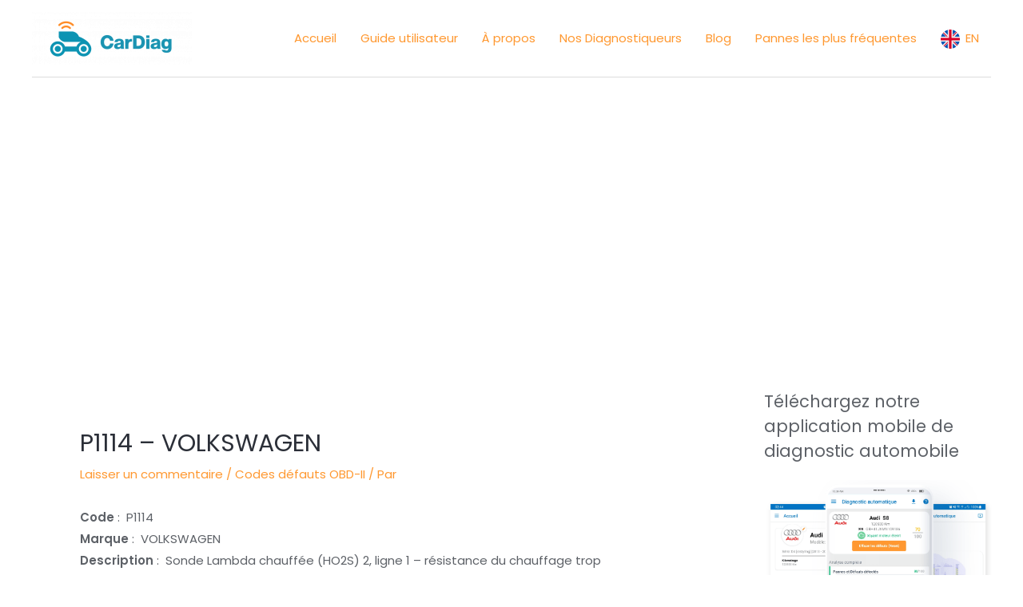

--- FILE ---
content_type: text/html; charset=UTF-8
request_url: https://www.cardiag.me/obd2-fr/p1114-volkswagen/
body_size: 19820
content:
<!DOCTYPE html>
<html dir="ltr" lang="fr-FR" prefix="og: https://ogp.me/ns#">
<head>
<meta charset="UTF-8">
<meta name="viewport" content="width=device-width, initial-scale=1">
	 <link rel="profile" href="https://gmpg.org/xfn/11"> 
	 <title>P1114 – VOLKSWAGEN - CarDiag : Votre Diagnostic Automobile Facile</title>
	<style>img:is([sizes="auto" i], [sizes^="auto," i]) { contain-intrinsic-size: 3000px 1500px }</style>
	
		<!-- All in One SEO 4.9.2 - aioseo.com -->
	<meta name="description" content="P1114 – VOLKSWAGEN - CarDiag : Votre Diagnostic Automobile Facile - Vérifiez l&#039;état d&#039;une voiture d&#039;occasion avant de l&#039;acheter. Roulez sereinement sans la peur de la panne - obd2" />
	<meta name="robots" content="max-image-preview:large" />
	<meta name="google-site-verification" content="_00y0Gp-wnsLszSEY2zt1a56GKN0_ltz0fcSJy-ikXg" />
	<link rel="canonical" href="https://www.cardiag.me/obd2-fr/p1114-volkswagen/" />
	<meta name="generator" content="All in One SEO (AIOSEO) 4.9.2" />
		<meta property="og:locale" content="fr_FR" />
		<meta property="og:site_name" content="CarDiag : Votre Diagnostic Automobile Facile - Vérifiez l&#039;état d&#039;une voiture d&#039;occasion avant de l&#039;acheter. Roulez sereinement sans la peur de la panne - obd2" />
		<meta property="og:type" content="article" />
		<meta property="og:title" content="P1114 – VOLKSWAGEN - CarDiag : Votre Diagnostic Automobile Facile" />
		<meta property="og:description" content="P1114 – VOLKSWAGEN - CarDiag : Votre Diagnostic Automobile Facile - Vérifiez l&#039;état d&#039;une voiture d&#039;occasion avant de l&#039;acheter. Roulez sereinement sans la peur de la panne - obd2" />
		<meta property="og:url" content="https://www.cardiag.me/obd2-fr/p1114-volkswagen/" />
		<meta property="og:image" content="https://www.cardiag.me/wp-content/uploads/2022/08/cropped-Logo-1.png" />
		<meta property="og:image:secure_url" content="https://www.cardiag.me/wp-content/uploads/2022/08/cropped-Logo-1.png" />
		<meta property="article:published_time" content="2018-10-08T02:30:46+00:00" />
		<meta property="article:modified_time" content="2018-10-08T02:30:46+00:00" />
		<meta property="article:publisher" content="https://www.facebook.com/CarDiagApp" />
		<meta name="twitter:card" content="summary_large_image" />
		<meta name="twitter:site" content="@app_CarDiag" />
		<meta name="twitter:title" content="P1114 – VOLKSWAGEN - CarDiag : Votre Diagnostic Automobile Facile" />
		<meta name="twitter:description" content="P1114 – VOLKSWAGEN - CarDiag : Votre Diagnostic Automobile Facile - Vérifiez l&#039;état d&#039;une voiture d&#039;occasion avant de l&#039;acheter. Roulez sereinement sans la peur de la panne - obd2" />
		<meta name="twitter:creator" content="@app_CarDiag" />
		<meta name="twitter:image" content="https://www.cardiag.me/wp-content/uploads/2022/08/cropped-Logo-1.png" />
		<script type="application/ld+json" class="aioseo-schema">
			{"@context":"https:\/\/schema.org","@graph":[{"@type":"BlogPosting","@id":"https:\/\/www.cardiag.me\/obd2-fr\/p1114-volkswagen\/#blogposting","name":"P1114 \u2013 VOLKSWAGEN - CarDiag : Votre Diagnostic Automobile Facile","headline":"P1114 &#8211;  VOLKSWAGEN","author":{"@id":"https:\/\/www.cardiag.me\/author\/#author"},"publisher":{"@id":"https:\/\/www.cardiag.me\/#organization"},"image":{"@type":"ImageObject","url":"https:\/\/www.cardiag.me\/wp-content\/uploads\/2018\/10\/chek.jpg","width":261,"height":162},"datePublished":"2018-10-08T04:30:46+02:00","dateModified":"2018-10-08T04:30:46+02:00","inLanguage":"fr-FR","mainEntityOfPage":{"@id":"https:\/\/www.cardiag.me\/obd2-fr\/p1114-volkswagen\/#webpage"},"isPartOf":{"@id":"https:\/\/www.cardiag.me\/obd2-fr\/p1114-volkswagen\/#webpage"},"articleSection":"Codes d\u00e9fauts OBD-II, Fran\u00e7ais"},{"@type":"BreadcrumbList","@id":"https:\/\/www.cardiag.me\/obd2-fr\/p1114-volkswagen\/#breadcrumblist","itemListElement":[{"@type":"ListItem","@id":"https:\/\/www.cardiag.me#listItem","position":1,"name":"Home","item":"https:\/\/www.cardiag.me","nextItem":{"@type":"ListItem","@id":"https:\/\/www.cardiag.me\/category\/obd2-fr\/#listItem","name":"Codes d\u00e9fauts OBD-II"}},{"@type":"ListItem","@id":"https:\/\/www.cardiag.me\/category\/obd2-fr\/#listItem","position":2,"name":"Codes d\u00e9fauts OBD-II","item":"https:\/\/www.cardiag.me\/category\/obd2-fr\/","nextItem":{"@type":"ListItem","@id":"https:\/\/www.cardiag.me\/obd2-fr\/p1114-volkswagen\/#listItem","name":"P1114 &#8211;  VOLKSWAGEN"},"previousItem":{"@type":"ListItem","@id":"https:\/\/www.cardiag.me#listItem","name":"Home"}},{"@type":"ListItem","@id":"https:\/\/www.cardiag.me\/obd2-fr\/p1114-volkswagen\/#listItem","position":3,"name":"P1114 &#8211;  VOLKSWAGEN","previousItem":{"@type":"ListItem","@id":"https:\/\/www.cardiag.me\/category\/obd2-fr\/#listItem","name":"Codes d\u00e9fauts OBD-II"}}]},{"@type":"Organization","@id":"https:\/\/www.cardiag.me\/#organization","name":"CarDiag : Votre Diagnostic Automobile Facile","description":"V\u00e9rifiez l'\u00e9tat d'une voiture d'occasion avant de l'acheter. Roulez sereinement sans la peur de la panne - obd2","url":"https:\/\/www.cardiag.me\/","logo":{"@type":"ImageObject","url":"https:\/\/www.cardiag.me\/wp-content\/uploads\/2022\/01\/Logo_cardiag.png","@id":"https:\/\/www.cardiag.me\/obd2-fr\/p1114-volkswagen\/#organizationLogo","width":300,"height":258,"caption":"Logo CarDiag"},"image":{"@id":"https:\/\/www.cardiag.me\/obd2-fr\/p1114-volkswagen\/#organizationLogo"},"sameAs":["https:\/\/www.facebook.com\/CarDiagApp","https:\/\/twitter.com\/app_CarDiag","https:\/\/www.instagram.com\/cardiagapp","https:\/\/www.youtube.com\/channel\/UCnV1NxFzq4wl-Dj7ySNrsdg\/featured","https:\/\/fr.linkedin.com\/company\/cardiag"]},{"@type":"Person","@id":"https:\/\/www.cardiag.me\/author\/#author","url":"https:\/\/www.cardiag.me\/author\/"},{"@type":"WebPage","@id":"https:\/\/www.cardiag.me\/obd2-fr\/p1114-volkswagen\/#webpage","url":"https:\/\/www.cardiag.me\/obd2-fr\/p1114-volkswagen\/","name":"P1114 \u2013 VOLKSWAGEN - CarDiag : Votre Diagnostic Automobile Facile","description":"P1114 \u2013 VOLKSWAGEN - CarDiag : Votre Diagnostic Automobile Facile - V\u00e9rifiez l'\u00e9tat d'une voiture d'occasion avant de l'acheter. Roulez sereinement sans la peur de la panne - obd2","inLanguage":"fr-FR","isPartOf":{"@id":"https:\/\/www.cardiag.me\/#website"},"breadcrumb":{"@id":"https:\/\/www.cardiag.me\/obd2-fr\/p1114-volkswagen\/#breadcrumblist"},"author":{"@id":"https:\/\/www.cardiag.me\/author\/#author"},"creator":{"@id":"https:\/\/www.cardiag.me\/author\/#author"},"image":{"@type":"ImageObject","url":"https:\/\/www.cardiag.me\/wp-content\/uploads\/2018\/10\/chek.jpg","@id":"https:\/\/www.cardiag.me\/obd2-fr\/p1114-volkswagen\/#mainImage","width":261,"height":162},"primaryImageOfPage":{"@id":"https:\/\/www.cardiag.me\/obd2-fr\/p1114-volkswagen\/#mainImage"},"datePublished":"2018-10-08T04:30:46+02:00","dateModified":"2018-10-08T04:30:46+02:00"},{"@type":"WebSite","@id":"https:\/\/www.cardiag.me\/#website","url":"https:\/\/www.cardiag.me\/","name":"CarDiag : Votre Diagnostic Automobile Facile OBD2","description":"V\u00e9rifiez l'\u00e9tat d'une voiture d'occasion avant de l'acheter. Roulez sereinement sans la peur de la panne - obd2","inLanguage":"fr-FR","publisher":{"@id":"https:\/\/www.cardiag.me\/#organization"}}]}
		</script>
		<!-- All in One SEO -->

<link rel='dns-prefetch' href='//www.cardiag.me' />
<link rel='dns-prefetch' href='//static.addtoany.com' />
<link rel='dns-prefetch' href='//www.googletagmanager.com' />
<link rel='dns-prefetch' href='//fonts.googleapis.com' />
<link rel='dns-prefetch' href='//pagead2.googlesyndication.com' />
<link rel="alternate" type="application/rss+xml" title="CarDiag : Votre Diagnostic Automobile Facile &raquo; Flux" href="https://www.cardiag.me/feed/" />
<link rel="alternate" type="application/rss+xml" title="CarDiag : Votre Diagnostic Automobile Facile &raquo; Flux des commentaires" href="https://www.cardiag.me/comments/feed/" />
<link rel="alternate" type="application/rss+xml" title="CarDiag : Votre Diagnostic Automobile Facile &raquo; P1114 &#8211;  VOLKSWAGEN Flux des commentaires" href="https://www.cardiag.me/obd2-fr/p1114-volkswagen/feed/" />
		<!-- This site uses the Google Analytics by MonsterInsights plugin v9.11.0 - Using Analytics tracking - https://www.monsterinsights.com/ -->
							<script src="//www.googletagmanager.com/gtag/js?id=G-CBNCGSZT3F"  data-cfasync="false" data-wpfc-render="false" async></script>
			<script data-cfasync="false" data-wpfc-render="false">
				var mi_version = '9.11.0';
				var mi_track_user = true;
				var mi_no_track_reason = '';
								var MonsterInsightsDefaultLocations = {"page_location":"https:\/\/www.cardiag.me\/obd2-fr\/p1114-volkswagen\/"};
								if ( typeof MonsterInsightsPrivacyGuardFilter === 'function' ) {
					var MonsterInsightsLocations = (typeof MonsterInsightsExcludeQuery === 'object') ? MonsterInsightsPrivacyGuardFilter( MonsterInsightsExcludeQuery ) : MonsterInsightsPrivacyGuardFilter( MonsterInsightsDefaultLocations );
				} else {
					var MonsterInsightsLocations = (typeof MonsterInsightsExcludeQuery === 'object') ? MonsterInsightsExcludeQuery : MonsterInsightsDefaultLocations;
				}

								var disableStrs = [
										'ga-disable-G-CBNCGSZT3F',
									];

				/* Function to detect opted out users */
				function __gtagTrackerIsOptedOut() {
					for (var index = 0; index < disableStrs.length; index++) {
						if (document.cookie.indexOf(disableStrs[index] + '=true') > -1) {
							return true;
						}
					}

					return false;
				}

				/* Disable tracking if the opt-out cookie exists. */
				if (__gtagTrackerIsOptedOut()) {
					for (var index = 0; index < disableStrs.length; index++) {
						window[disableStrs[index]] = true;
					}
				}

				/* Opt-out function */
				function __gtagTrackerOptout() {
					for (var index = 0; index < disableStrs.length; index++) {
						document.cookie = disableStrs[index] + '=true; expires=Thu, 31 Dec 2099 23:59:59 UTC; path=/';
						window[disableStrs[index]] = true;
					}
				}

				if ('undefined' === typeof gaOptout) {
					function gaOptout() {
						__gtagTrackerOptout();
					}
				}
								window.dataLayer = window.dataLayer || [];

				window.MonsterInsightsDualTracker = {
					helpers: {},
					trackers: {},
				};
				if (mi_track_user) {
					function __gtagDataLayer() {
						dataLayer.push(arguments);
					}

					function __gtagTracker(type, name, parameters) {
						if (!parameters) {
							parameters = {};
						}

						if (parameters.send_to) {
							__gtagDataLayer.apply(null, arguments);
							return;
						}

						if (type === 'event') {
														parameters.send_to = monsterinsights_frontend.v4_id;
							var hookName = name;
							if (typeof parameters['event_category'] !== 'undefined') {
								hookName = parameters['event_category'] + ':' + name;
							}

							if (typeof MonsterInsightsDualTracker.trackers[hookName] !== 'undefined') {
								MonsterInsightsDualTracker.trackers[hookName](parameters);
							} else {
								__gtagDataLayer('event', name, parameters);
							}
							
						} else {
							__gtagDataLayer.apply(null, arguments);
						}
					}

					__gtagTracker('js', new Date());
					__gtagTracker('set', {
						'developer_id.dZGIzZG': true,
											});
					if ( MonsterInsightsLocations.page_location ) {
						__gtagTracker('set', MonsterInsightsLocations);
					}
										__gtagTracker('config', 'G-CBNCGSZT3F', {"forceSSL":"true"} );
										window.gtag = __gtagTracker;										(function () {
						/* https://developers.google.com/analytics/devguides/collection/analyticsjs/ */
						/* ga and __gaTracker compatibility shim. */
						var noopfn = function () {
							return null;
						};
						var newtracker = function () {
							return new Tracker();
						};
						var Tracker = function () {
							return null;
						};
						var p = Tracker.prototype;
						p.get = noopfn;
						p.set = noopfn;
						p.send = function () {
							var args = Array.prototype.slice.call(arguments);
							args.unshift('send');
							__gaTracker.apply(null, args);
						};
						var __gaTracker = function () {
							var len = arguments.length;
							if (len === 0) {
								return;
							}
							var f = arguments[len - 1];
							if (typeof f !== 'object' || f === null || typeof f.hitCallback !== 'function') {
								if ('send' === arguments[0]) {
									var hitConverted, hitObject = false, action;
									if ('event' === arguments[1]) {
										if ('undefined' !== typeof arguments[3]) {
											hitObject = {
												'eventAction': arguments[3],
												'eventCategory': arguments[2],
												'eventLabel': arguments[4],
												'value': arguments[5] ? arguments[5] : 1,
											}
										}
									}
									if ('pageview' === arguments[1]) {
										if ('undefined' !== typeof arguments[2]) {
											hitObject = {
												'eventAction': 'page_view',
												'page_path': arguments[2],
											}
										}
									}
									if (typeof arguments[2] === 'object') {
										hitObject = arguments[2];
									}
									if (typeof arguments[5] === 'object') {
										Object.assign(hitObject, arguments[5]);
									}
									if ('undefined' !== typeof arguments[1].hitType) {
										hitObject = arguments[1];
										if ('pageview' === hitObject.hitType) {
											hitObject.eventAction = 'page_view';
										}
									}
									if (hitObject) {
										action = 'timing' === arguments[1].hitType ? 'timing_complete' : hitObject.eventAction;
										hitConverted = mapArgs(hitObject);
										__gtagTracker('event', action, hitConverted);
									}
								}
								return;
							}

							function mapArgs(args) {
								var arg, hit = {};
								var gaMap = {
									'eventCategory': 'event_category',
									'eventAction': 'event_action',
									'eventLabel': 'event_label',
									'eventValue': 'event_value',
									'nonInteraction': 'non_interaction',
									'timingCategory': 'event_category',
									'timingVar': 'name',
									'timingValue': 'value',
									'timingLabel': 'event_label',
									'page': 'page_path',
									'location': 'page_location',
									'title': 'page_title',
									'referrer' : 'page_referrer',
								};
								for (arg in args) {
																		if (!(!args.hasOwnProperty(arg) || !gaMap.hasOwnProperty(arg))) {
										hit[gaMap[arg]] = args[arg];
									} else {
										hit[arg] = args[arg];
									}
								}
								return hit;
							}

							try {
								f.hitCallback();
							} catch (ex) {
							}
						};
						__gaTracker.create = newtracker;
						__gaTracker.getByName = newtracker;
						__gaTracker.getAll = function () {
							return [];
						};
						__gaTracker.remove = noopfn;
						__gaTracker.loaded = true;
						window['__gaTracker'] = __gaTracker;
					})();
									} else {
										console.log("");
					(function () {
						function __gtagTracker() {
							return null;
						}

						window['__gtagTracker'] = __gtagTracker;
						window['gtag'] = __gtagTracker;
					})();
									}
			</script>
							<!-- / Google Analytics by MonsterInsights -->
		<script>
window._wpemojiSettings = {"baseUrl":"https:\/\/s.w.org\/images\/core\/emoji\/15.0.3\/72x72\/","ext":".png","svgUrl":"https:\/\/s.w.org\/images\/core\/emoji\/15.0.3\/svg\/","svgExt":".svg","source":{"concatemoji":"https:\/\/www.cardiag.me\/wp-includes\/js\/wp-emoji-release.min.js?ver=6.7.4"}};
/*! This file is auto-generated */
!function(i,n){var o,s,e;function c(e){try{var t={supportTests:e,timestamp:(new Date).valueOf()};sessionStorage.setItem(o,JSON.stringify(t))}catch(e){}}function p(e,t,n){e.clearRect(0,0,e.canvas.width,e.canvas.height),e.fillText(t,0,0);var t=new Uint32Array(e.getImageData(0,0,e.canvas.width,e.canvas.height).data),r=(e.clearRect(0,0,e.canvas.width,e.canvas.height),e.fillText(n,0,0),new Uint32Array(e.getImageData(0,0,e.canvas.width,e.canvas.height).data));return t.every(function(e,t){return e===r[t]})}function u(e,t,n){switch(t){case"flag":return n(e,"\ud83c\udff3\ufe0f\u200d\u26a7\ufe0f","\ud83c\udff3\ufe0f\u200b\u26a7\ufe0f")?!1:!n(e,"\ud83c\uddfa\ud83c\uddf3","\ud83c\uddfa\u200b\ud83c\uddf3")&&!n(e,"\ud83c\udff4\udb40\udc67\udb40\udc62\udb40\udc65\udb40\udc6e\udb40\udc67\udb40\udc7f","\ud83c\udff4\u200b\udb40\udc67\u200b\udb40\udc62\u200b\udb40\udc65\u200b\udb40\udc6e\u200b\udb40\udc67\u200b\udb40\udc7f");case"emoji":return!n(e,"\ud83d\udc26\u200d\u2b1b","\ud83d\udc26\u200b\u2b1b")}return!1}function f(e,t,n){var r="undefined"!=typeof WorkerGlobalScope&&self instanceof WorkerGlobalScope?new OffscreenCanvas(300,150):i.createElement("canvas"),a=r.getContext("2d",{willReadFrequently:!0}),o=(a.textBaseline="top",a.font="600 32px Arial",{});return e.forEach(function(e){o[e]=t(a,e,n)}),o}function t(e){var t=i.createElement("script");t.src=e,t.defer=!0,i.head.appendChild(t)}"undefined"!=typeof Promise&&(o="wpEmojiSettingsSupports",s=["flag","emoji"],n.supports={everything:!0,everythingExceptFlag:!0},e=new Promise(function(e){i.addEventListener("DOMContentLoaded",e,{once:!0})}),new Promise(function(t){var n=function(){try{var e=JSON.parse(sessionStorage.getItem(o));if("object"==typeof e&&"number"==typeof e.timestamp&&(new Date).valueOf()<e.timestamp+604800&&"object"==typeof e.supportTests)return e.supportTests}catch(e){}return null}();if(!n){if("undefined"!=typeof Worker&&"undefined"!=typeof OffscreenCanvas&&"undefined"!=typeof URL&&URL.createObjectURL&&"undefined"!=typeof Blob)try{var e="postMessage("+f.toString()+"("+[JSON.stringify(s),u.toString(),p.toString()].join(",")+"));",r=new Blob([e],{type:"text/javascript"}),a=new Worker(URL.createObjectURL(r),{name:"wpTestEmojiSupports"});return void(a.onmessage=function(e){c(n=e.data),a.terminate(),t(n)})}catch(e){}c(n=f(s,u,p))}t(n)}).then(function(e){for(var t in e)n.supports[t]=e[t],n.supports.everything=n.supports.everything&&n.supports[t],"flag"!==t&&(n.supports.everythingExceptFlag=n.supports.everythingExceptFlag&&n.supports[t]);n.supports.everythingExceptFlag=n.supports.everythingExceptFlag&&!n.supports.flag,n.DOMReady=!1,n.readyCallback=function(){n.DOMReady=!0}}).then(function(){return e}).then(function(){var e;n.supports.everything||(n.readyCallback(),(e=n.source||{}).concatemoji?t(e.concatemoji):e.wpemoji&&e.twemoji&&(t(e.twemoji),t(e.wpemoji)))}))}((window,document),window._wpemojiSettings);
</script>
<link rel='stylesheet' id='astra-theme-css-css' href='https://www.cardiag.me/wp-content/themes/astra/assets/css/minified/frontend.min.css?ver=4.8.3' media='all' />
<link rel='stylesheet' id='astra-google-fonts-css' href='https://fonts.googleapis.com/css?family=Poppins%3A400%2C600%2C500&#038;display=fallback&#038;ver=4.8.3' media='all' />
<link rel='stylesheet' id='astra-theme-dynamic-css' href='https://www.cardiag.me/wp-content/uploads/astra/astra-theme-dynamic-css-post-15048.css?ver=1765820991' media='all' />
<link rel='stylesheet' id='dashicons-css' href='https://www.cardiag.me/wp-includes/css/dashicons.min.css?ver=6.7.4' media='all' />
<link rel='stylesheet' id='menu-icon-font-awesome-css' href='https://www.cardiag.me/wp-content/plugins/menu-icons/css/fontawesome/css/all.min.css?ver=5.15.4' media='all' />
<link rel='stylesheet' id='menu-icons-extra-css' href='https://www.cardiag.me/wp-content/plugins/menu-icons/css/extra.min.css?ver=0.13.20' media='all' />
<style id='wp-emoji-styles-inline-css'>

	img.wp-smiley, img.emoji {
		display: inline !important;
		border: none !important;
		box-shadow: none !important;
		height: 1em !important;
		width: 1em !important;
		margin: 0 0.07em !important;
		vertical-align: -0.1em !important;
		background: none !important;
		padding: 0 !important;
	}
</style>
<link rel='stylesheet' id='wp-block-library-css' href='https://www.cardiag.me/wp-includes/css/dist/block-library/style.min.css?ver=6.7.4' media='all' />
<link rel='stylesheet' id='aioseo/css/src/vue/standalone/blocks/table-of-contents/global.scss-css' href='https://www.cardiag.me/wp-content/plugins/all-in-one-seo-pack/dist/Lite/assets/css/table-of-contents/global.e90f6d47.css?ver=4.9.2' media='all' />
<style id='global-styles-inline-css'>
:root{--wp--preset--aspect-ratio--square: 1;--wp--preset--aspect-ratio--4-3: 4/3;--wp--preset--aspect-ratio--3-4: 3/4;--wp--preset--aspect-ratio--3-2: 3/2;--wp--preset--aspect-ratio--2-3: 2/3;--wp--preset--aspect-ratio--16-9: 16/9;--wp--preset--aspect-ratio--9-16: 9/16;--wp--preset--color--black: #000000;--wp--preset--color--cyan-bluish-gray: #abb8c3;--wp--preset--color--white: #ffffff;--wp--preset--color--pale-pink: #f78da7;--wp--preset--color--vivid-red: #cf2e2e;--wp--preset--color--luminous-vivid-orange: #ff6900;--wp--preset--color--luminous-vivid-amber: #fcb900;--wp--preset--color--light-green-cyan: #7bdcb5;--wp--preset--color--vivid-green-cyan: #00d084;--wp--preset--color--pale-cyan-blue: #8ed1fc;--wp--preset--color--vivid-cyan-blue: #0693e3;--wp--preset--color--vivid-purple: #9b51e0;--wp--preset--color--ast-global-color-0: var(--ast-global-color-0);--wp--preset--color--ast-global-color-1: var(--ast-global-color-1);--wp--preset--color--ast-global-color-2: var(--ast-global-color-2);--wp--preset--color--ast-global-color-3: var(--ast-global-color-3);--wp--preset--color--ast-global-color-4: var(--ast-global-color-4);--wp--preset--color--ast-global-color-5: var(--ast-global-color-5);--wp--preset--color--ast-global-color-6: var(--ast-global-color-6);--wp--preset--color--ast-global-color-7: var(--ast-global-color-7);--wp--preset--color--ast-global-color-8: var(--ast-global-color-8);--wp--preset--gradient--vivid-cyan-blue-to-vivid-purple: linear-gradient(135deg,rgba(6,147,227,1) 0%,rgb(155,81,224) 100%);--wp--preset--gradient--light-green-cyan-to-vivid-green-cyan: linear-gradient(135deg,rgb(122,220,180) 0%,rgb(0,208,130) 100%);--wp--preset--gradient--luminous-vivid-amber-to-luminous-vivid-orange: linear-gradient(135deg,rgba(252,185,0,1) 0%,rgba(255,105,0,1) 100%);--wp--preset--gradient--luminous-vivid-orange-to-vivid-red: linear-gradient(135deg,rgba(255,105,0,1) 0%,rgb(207,46,46) 100%);--wp--preset--gradient--very-light-gray-to-cyan-bluish-gray: linear-gradient(135deg,rgb(238,238,238) 0%,rgb(169,184,195) 100%);--wp--preset--gradient--cool-to-warm-spectrum: linear-gradient(135deg,rgb(74,234,220) 0%,rgb(151,120,209) 20%,rgb(207,42,186) 40%,rgb(238,44,130) 60%,rgb(251,105,98) 80%,rgb(254,248,76) 100%);--wp--preset--gradient--blush-light-purple: linear-gradient(135deg,rgb(255,206,236) 0%,rgb(152,150,240) 100%);--wp--preset--gradient--blush-bordeaux: linear-gradient(135deg,rgb(254,205,165) 0%,rgb(254,45,45) 50%,rgb(107,0,62) 100%);--wp--preset--gradient--luminous-dusk: linear-gradient(135deg,rgb(255,203,112) 0%,rgb(199,81,192) 50%,rgb(65,88,208) 100%);--wp--preset--gradient--pale-ocean: linear-gradient(135deg,rgb(255,245,203) 0%,rgb(182,227,212) 50%,rgb(51,167,181) 100%);--wp--preset--gradient--electric-grass: linear-gradient(135deg,rgb(202,248,128) 0%,rgb(113,206,126) 100%);--wp--preset--gradient--midnight: linear-gradient(135deg,rgb(2,3,129) 0%,rgb(40,116,252) 100%);--wp--preset--font-size--small: 13px;--wp--preset--font-size--medium: 20px;--wp--preset--font-size--large: 36px;--wp--preset--font-size--x-large: 42px;--wp--preset--spacing--20: 0.44rem;--wp--preset--spacing--30: 0.67rem;--wp--preset--spacing--40: 1rem;--wp--preset--spacing--50: 1.5rem;--wp--preset--spacing--60: 2.25rem;--wp--preset--spacing--70: 3.38rem;--wp--preset--spacing--80: 5.06rem;--wp--preset--shadow--natural: 6px 6px 9px rgba(0, 0, 0, 0.2);--wp--preset--shadow--deep: 12px 12px 50px rgba(0, 0, 0, 0.4);--wp--preset--shadow--sharp: 6px 6px 0px rgba(0, 0, 0, 0.2);--wp--preset--shadow--outlined: 6px 6px 0px -3px rgba(255, 255, 255, 1), 6px 6px rgba(0, 0, 0, 1);--wp--preset--shadow--crisp: 6px 6px 0px rgba(0, 0, 0, 1);}:root { --wp--style--global--content-size: var(--wp--custom--ast-content-width-size);--wp--style--global--wide-size: var(--wp--custom--ast-wide-width-size); }:where(body) { margin: 0; }.wp-site-blocks > .alignleft { float: left; margin-right: 2em; }.wp-site-blocks > .alignright { float: right; margin-left: 2em; }.wp-site-blocks > .aligncenter { justify-content: center; margin-left: auto; margin-right: auto; }:where(.wp-site-blocks) > * { margin-block-start: 24px; margin-block-end: 0; }:where(.wp-site-blocks) > :first-child { margin-block-start: 0; }:where(.wp-site-blocks) > :last-child { margin-block-end: 0; }:root { --wp--style--block-gap: 24px; }:root :where(.is-layout-flow) > :first-child{margin-block-start: 0;}:root :where(.is-layout-flow) > :last-child{margin-block-end: 0;}:root :where(.is-layout-flow) > *{margin-block-start: 24px;margin-block-end: 0;}:root :where(.is-layout-constrained) > :first-child{margin-block-start: 0;}:root :where(.is-layout-constrained) > :last-child{margin-block-end: 0;}:root :where(.is-layout-constrained) > *{margin-block-start: 24px;margin-block-end: 0;}:root :where(.is-layout-flex){gap: 24px;}:root :where(.is-layout-grid){gap: 24px;}.is-layout-flow > .alignleft{float: left;margin-inline-start: 0;margin-inline-end: 2em;}.is-layout-flow > .alignright{float: right;margin-inline-start: 2em;margin-inline-end: 0;}.is-layout-flow > .aligncenter{margin-left: auto !important;margin-right: auto !important;}.is-layout-constrained > .alignleft{float: left;margin-inline-start: 0;margin-inline-end: 2em;}.is-layout-constrained > .alignright{float: right;margin-inline-start: 2em;margin-inline-end: 0;}.is-layout-constrained > .aligncenter{margin-left: auto !important;margin-right: auto !important;}.is-layout-constrained > :where(:not(.alignleft):not(.alignright):not(.alignfull)){max-width: var(--wp--style--global--content-size);margin-left: auto !important;margin-right: auto !important;}.is-layout-constrained > .alignwide{max-width: var(--wp--style--global--wide-size);}body .is-layout-flex{display: flex;}.is-layout-flex{flex-wrap: wrap;align-items: center;}.is-layout-flex > :is(*, div){margin: 0;}body .is-layout-grid{display: grid;}.is-layout-grid > :is(*, div){margin: 0;}body{padding-top: 0px;padding-right: 0px;padding-bottom: 0px;padding-left: 0px;}a:where(:not(.wp-element-button)){text-decoration: none;}:root :where(.wp-element-button, .wp-block-button__link){background-color: #32373c;border-width: 0;color: #fff;font-family: inherit;font-size: inherit;line-height: inherit;padding: calc(0.667em + 2px) calc(1.333em + 2px);text-decoration: none;}.has-black-color{color: var(--wp--preset--color--black) !important;}.has-cyan-bluish-gray-color{color: var(--wp--preset--color--cyan-bluish-gray) !important;}.has-white-color{color: var(--wp--preset--color--white) !important;}.has-pale-pink-color{color: var(--wp--preset--color--pale-pink) !important;}.has-vivid-red-color{color: var(--wp--preset--color--vivid-red) !important;}.has-luminous-vivid-orange-color{color: var(--wp--preset--color--luminous-vivid-orange) !important;}.has-luminous-vivid-amber-color{color: var(--wp--preset--color--luminous-vivid-amber) !important;}.has-light-green-cyan-color{color: var(--wp--preset--color--light-green-cyan) !important;}.has-vivid-green-cyan-color{color: var(--wp--preset--color--vivid-green-cyan) !important;}.has-pale-cyan-blue-color{color: var(--wp--preset--color--pale-cyan-blue) !important;}.has-vivid-cyan-blue-color{color: var(--wp--preset--color--vivid-cyan-blue) !important;}.has-vivid-purple-color{color: var(--wp--preset--color--vivid-purple) !important;}.has-ast-global-color-0-color{color: var(--wp--preset--color--ast-global-color-0) !important;}.has-ast-global-color-1-color{color: var(--wp--preset--color--ast-global-color-1) !important;}.has-ast-global-color-2-color{color: var(--wp--preset--color--ast-global-color-2) !important;}.has-ast-global-color-3-color{color: var(--wp--preset--color--ast-global-color-3) !important;}.has-ast-global-color-4-color{color: var(--wp--preset--color--ast-global-color-4) !important;}.has-ast-global-color-5-color{color: var(--wp--preset--color--ast-global-color-5) !important;}.has-ast-global-color-6-color{color: var(--wp--preset--color--ast-global-color-6) !important;}.has-ast-global-color-7-color{color: var(--wp--preset--color--ast-global-color-7) !important;}.has-ast-global-color-8-color{color: var(--wp--preset--color--ast-global-color-8) !important;}.has-black-background-color{background-color: var(--wp--preset--color--black) !important;}.has-cyan-bluish-gray-background-color{background-color: var(--wp--preset--color--cyan-bluish-gray) !important;}.has-white-background-color{background-color: var(--wp--preset--color--white) !important;}.has-pale-pink-background-color{background-color: var(--wp--preset--color--pale-pink) !important;}.has-vivid-red-background-color{background-color: var(--wp--preset--color--vivid-red) !important;}.has-luminous-vivid-orange-background-color{background-color: var(--wp--preset--color--luminous-vivid-orange) !important;}.has-luminous-vivid-amber-background-color{background-color: var(--wp--preset--color--luminous-vivid-amber) !important;}.has-light-green-cyan-background-color{background-color: var(--wp--preset--color--light-green-cyan) !important;}.has-vivid-green-cyan-background-color{background-color: var(--wp--preset--color--vivid-green-cyan) !important;}.has-pale-cyan-blue-background-color{background-color: var(--wp--preset--color--pale-cyan-blue) !important;}.has-vivid-cyan-blue-background-color{background-color: var(--wp--preset--color--vivid-cyan-blue) !important;}.has-vivid-purple-background-color{background-color: var(--wp--preset--color--vivid-purple) !important;}.has-ast-global-color-0-background-color{background-color: var(--wp--preset--color--ast-global-color-0) !important;}.has-ast-global-color-1-background-color{background-color: var(--wp--preset--color--ast-global-color-1) !important;}.has-ast-global-color-2-background-color{background-color: var(--wp--preset--color--ast-global-color-2) !important;}.has-ast-global-color-3-background-color{background-color: var(--wp--preset--color--ast-global-color-3) !important;}.has-ast-global-color-4-background-color{background-color: var(--wp--preset--color--ast-global-color-4) !important;}.has-ast-global-color-5-background-color{background-color: var(--wp--preset--color--ast-global-color-5) !important;}.has-ast-global-color-6-background-color{background-color: var(--wp--preset--color--ast-global-color-6) !important;}.has-ast-global-color-7-background-color{background-color: var(--wp--preset--color--ast-global-color-7) !important;}.has-ast-global-color-8-background-color{background-color: var(--wp--preset--color--ast-global-color-8) !important;}.has-black-border-color{border-color: var(--wp--preset--color--black) !important;}.has-cyan-bluish-gray-border-color{border-color: var(--wp--preset--color--cyan-bluish-gray) !important;}.has-white-border-color{border-color: var(--wp--preset--color--white) !important;}.has-pale-pink-border-color{border-color: var(--wp--preset--color--pale-pink) !important;}.has-vivid-red-border-color{border-color: var(--wp--preset--color--vivid-red) !important;}.has-luminous-vivid-orange-border-color{border-color: var(--wp--preset--color--luminous-vivid-orange) !important;}.has-luminous-vivid-amber-border-color{border-color: var(--wp--preset--color--luminous-vivid-amber) !important;}.has-light-green-cyan-border-color{border-color: var(--wp--preset--color--light-green-cyan) !important;}.has-vivid-green-cyan-border-color{border-color: var(--wp--preset--color--vivid-green-cyan) !important;}.has-pale-cyan-blue-border-color{border-color: var(--wp--preset--color--pale-cyan-blue) !important;}.has-vivid-cyan-blue-border-color{border-color: var(--wp--preset--color--vivid-cyan-blue) !important;}.has-vivid-purple-border-color{border-color: var(--wp--preset--color--vivid-purple) !important;}.has-ast-global-color-0-border-color{border-color: var(--wp--preset--color--ast-global-color-0) !important;}.has-ast-global-color-1-border-color{border-color: var(--wp--preset--color--ast-global-color-1) !important;}.has-ast-global-color-2-border-color{border-color: var(--wp--preset--color--ast-global-color-2) !important;}.has-ast-global-color-3-border-color{border-color: var(--wp--preset--color--ast-global-color-3) !important;}.has-ast-global-color-4-border-color{border-color: var(--wp--preset--color--ast-global-color-4) !important;}.has-ast-global-color-5-border-color{border-color: var(--wp--preset--color--ast-global-color-5) !important;}.has-ast-global-color-6-border-color{border-color: var(--wp--preset--color--ast-global-color-6) !important;}.has-ast-global-color-7-border-color{border-color: var(--wp--preset--color--ast-global-color-7) !important;}.has-ast-global-color-8-border-color{border-color: var(--wp--preset--color--ast-global-color-8) !important;}.has-vivid-cyan-blue-to-vivid-purple-gradient-background{background: var(--wp--preset--gradient--vivid-cyan-blue-to-vivid-purple) !important;}.has-light-green-cyan-to-vivid-green-cyan-gradient-background{background: var(--wp--preset--gradient--light-green-cyan-to-vivid-green-cyan) !important;}.has-luminous-vivid-amber-to-luminous-vivid-orange-gradient-background{background: var(--wp--preset--gradient--luminous-vivid-amber-to-luminous-vivid-orange) !important;}.has-luminous-vivid-orange-to-vivid-red-gradient-background{background: var(--wp--preset--gradient--luminous-vivid-orange-to-vivid-red) !important;}.has-very-light-gray-to-cyan-bluish-gray-gradient-background{background: var(--wp--preset--gradient--very-light-gray-to-cyan-bluish-gray) !important;}.has-cool-to-warm-spectrum-gradient-background{background: var(--wp--preset--gradient--cool-to-warm-spectrum) !important;}.has-blush-light-purple-gradient-background{background: var(--wp--preset--gradient--blush-light-purple) !important;}.has-blush-bordeaux-gradient-background{background: var(--wp--preset--gradient--blush-bordeaux) !important;}.has-luminous-dusk-gradient-background{background: var(--wp--preset--gradient--luminous-dusk) !important;}.has-pale-ocean-gradient-background{background: var(--wp--preset--gradient--pale-ocean) !important;}.has-electric-grass-gradient-background{background: var(--wp--preset--gradient--electric-grass) !important;}.has-midnight-gradient-background{background: var(--wp--preset--gradient--midnight) !important;}.has-small-font-size{font-size: var(--wp--preset--font-size--small) !important;}.has-medium-font-size{font-size: var(--wp--preset--font-size--medium) !important;}.has-large-font-size{font-size: var(--wp--preset--font-size--large) !important;}.has-x-large-font-size{font-size: var(--wp--preset--font-size--x-large) !important;}
:root :where(.wp-block-pullquote){font-size: 1.5em;line-height: 1.6;}
</style>
<link rel='stylesheet' id='wpsl-styles-css' href='https://www.cardiag.me/wp-content/plugins/wp-store-locator/css/styles.min.css?ver=2.2.261' media='all' />
<link rel='stylesheet' id='eae-css-css' href='https://www.cardiag.me/wp-content/plugins/addon-elements-for-elementor-page-builder/assets/css/eae.min.css?ver=1.14.4' media='all' />
<link rel='stylesheet' id='eae-peel-css-css' href='https://www.cardiag.me/wp-content/plugins/addon-elements-for-elementor-page-builder/assets/lib/peel/peel.css?ver=1.14.4' media='all' />
<link rel='stylesheet' id='font-awesome-4-shim-css' href='https://www.cardiag.me/wp-content/plugins/elementor/assets/lib/font-awesome/css/v4-shims.min.css?ver=1.0' media='all' />
<link rel='stylesheet' id='font-awesome-5-all-css' href='https://www.cardiag.me/wp-content/plugins/elementor/assets/lib/font-awesome/css/all.min.css?ver=1.0' media='all' />
<link rel='stylesheet' id='vegas-css-css' href='https://www.cardiag.me/wp-content/plugins/addon-elements-for-elementor-page-builder/assets/lib/vegas/vegas.min.css?ver=2.4.0' media='all' />
<link rel='stylesheet' id='astra-addon-css-css' href='https://www.cardiag.me/wp-content/uploads/astra-addon/astra-addon-664b915842f529-45891306.css?ver=3.9.4' media='all' />
<link rel='stylesheet' id='astra-addon-dynamic-css' href='https://www.cardiag.me/wp-content/uploads/astra-addon/astra-addon-dynamic-css-post-15048.css?ver=1765820991' media='all' />
<link rel='stylesheet' id='cardiag-theme-theme-css-css' href='https://www.cardiag.me/wp-content/themes/cardiag-theme/style.css?ver=1.0.0' media='all' />
<link rel='stylesheet' id='addtoany-css' href='https://www.cardiag.me/wp-content/plugins/add-to-any/addtoany.min.css?ver=1.16' media='all' />
<!--[if IE]>
<script src="https://www.cardiag.me/wp-content/themes/astra/assets/js/minified/flexibility.min.js?ver=4.8.3" id="astra-flexibility-js"></script>
<script id="astra-flexibility-js-after">
flexibility(document.documentElement);
</script>
<![endif]-->
<script src="https://www.cardiag.me/wp-content/plugins/google-analytics-for-wordpress/assets/js/frontend-gtag.min.js?ver=9.11.0" id="monsterinsights-frontend-script-js" async data-wp-strategy="async"></script>
<script data-cfasync="false" data-wpfc-render="false" id='monsterinsights-frontend-script-js-extra'>var monsterinsights_frontend = {"js_events_tracking":"true","download_extensions":"doc,pdf,ppt,zip,xls,docx,pptx,xlsx","inbound_paths":"[]","home_url":"https:\/\/www.cardiag.me","hash_tracking":"false","v4_id":"G-CBNCGSZT3F"};</script>
<script id="addtoany-core-js-before">
window.a2a_config=window.a2a_config||{};a2a_config.callbacks=[];a2a_config.overlays=[];a2a_config.templates={};a2a_localize = {
	Share: "Partager",
	Save: "Enregistrer",
	Subscribe: "S'abonner",
	Email: "E-mail",
	Bookmark: "Marque-page",
	ShowAll: "Montrer tout",
	ShowLess: "Montrer moins",
	FindServices: "Trouver des service(s)",
	FindAnyServiceToAddTo: "Trouver instantan&eacute;ment des services &agrave; ajouter &agrave;",
	PoweredBy: "Propuls&eacute; par",
	ShareViaEmail: "Partager par e-mail",
	SubscribeViaEmail: "S’abonner par e-mail",
	BookmarkInYourBrowser: "Ajouter un signet dans votre navigateur",
	BookmarkInstructions: "Appuyez sur Ctrl+D ou \u2318+D pour mettre cette page en signet",
	AddToYourFavorites: "Ajouter &agrave; vos favoris",
	SendFromWebOrProgram: "Envoyer depuis n’importe quelle adresse e-mail ou logiciel e-mail",
	EmailProgram: "Programme d’e-mail",
	More: "Plus&#8230;",
	ThanksForSharing: "Merci de partager !",
	ThanksForFollowing: "Merci de nous suivre !"
};
</script>
<script defer src="https://static.addtoany.com/menu/page.js" id="addtoany-core-js"></script>
<script src="https://www.cardiag.me/wp-includes/js/jquery/jquery.min.js?ver=3.7.1" id="jquery-core-js"></script>
<script src="https://www.cardiag.me/wp-includes/js/jquery/jquery-migrate.min.js?ver=3.4.1" id="jquery-migrate-js"></script>
<script defer src="https://www.cardiag.me/wp-content/plugins/add-to-any/addtoany.min.js?ver=1.1" id="addtoany-jquery-js"></script>
<script src="https://www.cardiag.me/wp-content/plugins/addon-elements-for-elementor-page-builder/assets/js/iconHelper.js?ver=1.0" id="eae-iconHelper-js"></script>

<!-- Extrait de code de la balise Google (gtag.js) ajouté par Site Kit -->
<!-- Extrait Google Analytics ajouté par Site Kit -->
<script src="https://www.googletagmanager.com/gtag/js?id=G-CBNCGSZT3F" id="google_gtagjs-js" async></script>
<script id="google_gtagjs-js-after">
window.dataLayer = window.dataLayer || [];function gtag(){dataLayer.push(arguments);}
gtag("set","linker",{"domains":["www.cardiag.me"]});
gtag("js", new Date());
gtag("set", "developer_id.dZTNiMT", true);
gtag("config", "G-CBNCGSZT3F");
</script>
<link rel="https://api.w.org/" href="https://www.cardiag.me/wp-json/" /><link rel="alternate" title="JSON" type="application/json" href="https://www.cardiag.me/wp-json/wp/v2/posts/15048" /><link rel="EditURI" type="application/rsd+xml" title="RSD" href="https://www.cardiag.me/xmlrpc.php?rsd" />
<meta name="generator" content="WordPress 6.7.4" />
<link rel='shortlink' href='https://www.cardiag.me/?p=15048' />
<link rel="alternate" title="oEmbed (JSON)" type="application/json+oembed" href="https://www.cardiag.me/wp-json/oembed/1.0/embed?url=https%3A%2F%2Fwww.cardiag.me%2Fobd2-fr%2Fp1114-volkswagen%2F&#038;lang=fr" />
<link rel="alternate" title="oEmbed (XML)" type="text/xml+oembed" href="https://www.cardiag.me/wp-json/oembed/1.0/embed?url=https%3A%2F%2Fwww.cardiag.me%2Fobd2-fr%2Fp1114-volkswagen%2F&#038;format=xml&#038;lang=fr" />
<meta name="generator" content="Redux 4.5.9" /><meta name="generator" content="Site Kit by Google 1.168.0" /><link rel="pingback" href="https://www.cardiag.me/xmlrpc.php">

<!-- Balises Meta Google AdSense ajoutées par Site Kit -->
<meta name="google-adsense-platform-account" content="ca-host-pub-2644536267352236">
<meta name="google-adsense-platform-domain" content="sitekit.withgoogle.com">
<!-- Fin des balises Meta End Google AdSense ajoutées par Site Kit -->
<meta name="generator" content="Elementor 3.34.0; settings: css_print_method-external, google_font-enabled, font_display-auto">
			<style>
				.e-con.e-parent:nth-of-type(n+4):not(.e-lazyloaded):not(.e-no-lazyload),
				.e-con.e-parent:nth-of-type(n+4):not(.e-lazyloaded):not(.e-no-lazyload) * {
					background-image: none !important;
				}
				@media screen and (max-height: 1024px) {
					.e-con.e-parent:nth-of-type(n+3):not(.e-lazyloaded):not(.e-no-lazyload),
					.e-con.e-parent:nth-of-type(n+3):not(.e-lazyloaded):not(.e-no-lazyload) * {
						background-image: none !important;
					}
				}
				@media screen and (max-height: 640px) {
					.e-con.e-parent:nth-of-type(n+2):not(.e-lazyloaded):not(.e-no-lazyload),
					.e-con.e-parent:nth-of-type(n+2):not(.e-lazyloaded):not(.e-no-lazyload) * {
						background-image: none !important;
					}
				}
			</style>
			
<!-- Extrait Google AdSense ajouté par Site Kit -->
<script async src="https://pagead2.googlesyndication.com/pagead/js/adsbygoogle.js?client=ca-pub-6055977271336933&amp;host=ca-host-pub-2644536267352236" crossorigin="anonymous"></script>

<!-- End Google AdSense snippet added by Site Kit -->
<link rel="icon" href="https://www.cardiag.me/wp-content/uploads/2021/06/Favicon.ico" sizes="32x32" />
<link rel="icon" href="https://www.cardiag.me/wp-content/uploads/2021/06/Favicon.ico" sizes="192x192" />
<link rel="apple-touch-icon" href="https://www.cardiag.me/wp-content/uploads/2021/06/Favicon.ico" />
<meta name="msapplication-TileImage" content="https://www.cardiag.me/wp-content/uploads/2021/06/Favicon.ico" />
	
	<!-- Google Tag Manager -->
	<script>(function(w,d,s,l,i){w[l]=w[l]||[];w[l].push({'gtm.start':
	new Date().getTime(),event:'gtm.js'});var f=d.getElementsByTagName(s)[0],
	j=d.createElement(s),dl=l!='dataLayer'?'&l='+l:'';j.async=true;j.src=
	'https://www.googletagmanager.com/gtm.js?id='+i+dl;f.parentNode.insertBefore(j,f);
	})(window,document,'script','dataLayer','GTM-N5RRGWL');</script>
	<!-- End Google Tag Manager -->

	<!-- Global site tag (gtag.js) - Google Analytics -->
	<script async src="https://www.googletagmanager.com/gtag/js?id=UA-120240406-4"></script>
	<script>
		window.dataLayer = window.dataLayer || [];
		function gtag(){dataLayer.push(arguments);}
		gtag('js', new Date());

		gtag('config', 'UA-120240406-4');
	</script>
</head>

<body itemtype='https://schema.org/Blog' itemscope='itemscope' class="post-template-default single single-post postid-15048 single-format-standard wp-custom-logo ast-desktop ast-separate-container ast-two-container ast-right-sidebar astra-4.8.3 group-blog ast-blog-single-style-1 ast-single-post ast-replace-site-logo-transparent ast-inherit-site-logo-transparent ast-hfb-header ast-fluid-width-layout ast-sticky-header-shrink ast-inherit-site-logo-sticky ast-normal-title-enabled elementor-default elementor-kit-137775 astra-addon-3.9.4">

<!-- Google Tag Manager (noscript) -->
<noscript><iframe src="https://www.googletagmanager.com/ns.html?id=GTM-N5RRGWL" height="0" width="0" style="display:none;visibility:hidden"></iframe></noscript>
<!-- End Google Tag Manager (noscript) -->
	

<a
	class="skip-link screen-reader-text"
	href="#content"
	title="Aller au contenu">
		Aller au contenu</a>

<div
class="hfeed site" id="page">
			<header
		class="site-header ast-primary-submenu-animation-fade header-main-layout-1 ast-primary-menu-enabled ast-logo-title-inline ast-builder-menu-toggle-icon ast-mobile-header-inline" id="masthead" itemtype="https://schema.org/WPHeader" itemscope="itemscope" itemid="#masthead"		>
			<div id="ast-desktop-header" data-toggle-type="dropdown">
		<div class="ast-main-header-wrap main-header-bar-wrap ">
		<div class="ast-primary-header-bar ast-primary-header main-header-bar site-header-focus-item" data-section="section-primary-header-builder">
						<div class="site-primary-header-wrap ast-builder-grid-row-container site-header-focus-item ast-container" data-section="section-primary-header-builder">
				<div class="ast-builder-grid-row ast-builder-grid-row-has-sides ast-builder-grid-row-no-center">
											<div class="site-header-primary-section-left site-header-section ast-flex site-header-section-left">
									<div class="ast-builder-layout-element ast-flex site-header-focus-item" data-section="title_tagline">
							<div
				class="site-branding ast-site-identity" itemtype="https://schema.org/Organization" itemscope="itemscope"				>
					<span class="site-logo-img"><a href="https://www.cardiag.me/" class="custom-logo-link" rel="home"><img width="200" height="66" src="https://www.cardiag.me/wp-content/uploads/2022/08/cropped-Logo-1-200x66.png" class="custom-logo" alt="CarDiag : Votre Diagnostic Automobile Facile" decoding="async" srcset="https://www.cardiag.me/wp-content/uploads/2022/08/cropped-Logo-1-200x66.png 200w, https://www.cardiag.me/wp-content/uploads/2022/08/cropped-Logo-1-300x100.png 300w, https://www.cardiag.me/wp-content/uploads/2022/08/cropped-Logo-1.png 746w" sizes="(max-width: 200px) 100vw, 200px" /></a></span>				</div>
			<!-- .site-branding -->
					</div>
								</div>
																									<div class="site-header-primary-section-right site-header-section ast-flex ast-grid-right-section">
										<div class="ast-builder-menu-1 ast-builder-menu ast-flex ast-builder-menu-1-focus-item ast-builder-layout-element site-header-focus-item" data-section="section-hb-menu-1">
			<div class="ast-main-header-bar-alignment"><div class="main-header-bar-navigation"><nav class="site-navigation ast-flex-grow-1 navigation-accessibility site-header-focus-item" id="primary-site-navigation-desktop" aria-label="Site Navigation: Main-fr" itemtype="https://schema.org/SiteNavigationElement" itemscope="itemscope"><div class="main-navigation ast-inline-flex"><ul id="ast-hf-menu-1" class="main-header-menu ast-menu-shadow ast-nav-menu ast-flex  submenu-with-border astra-menu-animation-fade  stack-on-mobile ast-mega-menu-enabled"><li id="menu-item-146534" class="menu-item menu-item-type-custom menu-item-object-custom menu-item-home menu-item-146534"><a href="https://www.cardiag.me" class="menu-link"><span class="ast-icon icon-arrow"></span><span class="menu-text">Accueil</span><span class="sub-arrow"></span></a></li><li id="menu-item-148300" class="menu-item menu-item-type-post_type menu-item-object-page menu-item-148300"><a href="https://www.cardiag.me/guide-utilisateur/" class="menu-link"><span class="ast-icon icon-arrow"></span><span class="menu-text">Guide utilisateur</span><span class="sub-arrow"></span></a></li><li id="menu-item-147835" class="menu-item menu-item-type-post_type menu-item-object-page menu-item-147835"><a href="https://www.cardiag.me/qui-sommes-nous/" class="menu-link"><span class="ast-icon icon-arrow"></span><span class="menu-text">À propos</span><span class="sub-arrow"></span></a></li><li id="menu-item-149044" class="menu-item menu-item-type-post_type menu-item-object-page menu-item-149044"><a href="https://www.cardiag.me/nos-diagnostiqueurs/" class="menu-link"><span class="ast-icon icon-arrow"></span><span class="menu-text">Nos Diagnostiqueurs</span><span class="sub-arrow"></span></a></li><li id="menu-item-147362" class="menu-item menu-item-type-post_type menu-item-object-page current_page_parent menu-item-147362"><a href="https://www.cardiag.me/blog/" class="menu-link"><span class="ast-icon icon-arrow"></span><span class="menu-text">Blog</span><span class="sub-arrow"></span></a></li><li id="menu-item-147108" class="menu-item menu-item-type-post_type menu-item-object-page menu-item-147108"><a href="https://www.cardiag.me/quelles-sont-les-pannes-les-plus-frequentes-sur-une-voiture/" class="menu-link"><span class="ast-icon icon-arrow"></span><span class="menu-text">Pannes les plus fréquentes</span><span class="sub-arrow"></span></a></li><li id="menu-item-141159" class="menu-item menu-item-type-custom menu-item-object-custom menu-item-141159"><a href="https://www.cardiag.me/en/home-cardiag/" class="menu-link"><span class="ast-icon icon-arrow"></span><span class="menu-text"><img width="24" height="24" src="https://www.cardiag.me/wp-content/uploads/2021/10/royaume-uni-2.png" class="_mi _before _image" alt="En" aria-hidden="true" decoding="async" /><span>EN</span></span><span class="sub-arrow"></span></a></li></ul></div></nav></div></div>		</div>
									</div>
												</div>
					</div>
								</div>
			</div>
	</div> <!-- Main Header Bar Wrap -->
<div id="ast-mobile-header" class="ast-mobile-header-wrap " data-type="dropdown">
		<div class="ast-main-header-wrap main-header-bar-wrap" >
		<div class="ast-primary-header-bar ast-primary-header main-header-bar site-primary-header-wrap site-header-focus-item ast-builder-grid-row-layout-default ast-builder-grid-row-tablet-layout-default ast-builder-grid-row-mobile-layout-default" data-section="section-primary-header-builder">
									<div class="ast-builder-grid-row ast-builder-grid-row-has-sides ast-builder-grid-row-no-center">
													<div class="site-header-primary-section-left site-header-section ast-flex site-header-section-left">
										<div class="ast-builder-layout-element ast-flex site-header-focus-item" data-section="title_tagline">
							<div
				class="site-branding ast-site-identity" itemtype="https://schema.org/Organization" itemscope="itemscope"				>
					<span class="site-logo-img"><a href="https://www.cardiag.me/" class="custom-logo-link" rel="home"><img width="200" height="66" src="https://www.cardiag.me/wp-content/uploads/2022/08/cropped-Logo-1-200x66.png" class="custom-logo" alt="CarDiag : Votre Diagnostic Automobile Facile" decoding="async" srcset="https://www.cardiag.me/wp-content/uploads/2022/08/cropped-Logo-1-200x66.png 200w, https://www.cardiag.me/wp-content/uploads/2022/08/cropped-Logo-1-300x100.png 300w, https://www.cardiag.me/wp-content/uploads/2022/08/cropped-Logo-1.png 746w" sizes="(max-width: 200px) 100vw, 200px" /></a></span>				</div>
			<!-- .site-branding -->
					</div>
									</div>
																									<div class="site-header-primary-section-right site-header-section ast-flex ast-grid-right-section">
										<div class="ast-builder-layout-element ast-flex site-header-focus-item" data-section="section-header-mobile-trigger">
						<div class="ast-button-wrap">
				<button type="button" class="menu-toggle main-header-menu-toggle ast-mobile-menu-trigger-outline"   aria-expanded="false">
					<span class="screen-reader-text">Main Menu</span>
					<span class="mobile-menu-toggle-icon">
						<span aria-hidden="true" class="ahfb-svg-iconset ast-inline-flex svg-baseline"><svg class='ast-mobile-svg ast-menu-svg' fill='currentColor' version='1.1' xmlns='http://www.w3.org/2000/svg' width='24' height='24' viewBox='0 0 24 24'><path d='M3 13h18c0.552 0 1-0.448 1-1s-0.448-1-1-1h-18c-0.552 0-1 0.448-1 1s0.448 1 1 1zM3 7h18c0.552 0 1-0.448 1-1s-0.448-1-1-1h-18c-0.552 0-1 0.448-1 1s0.448 1 1 1zM3 19h18c0.552 0 1-0.448 1-1s-0.448-1-1-1h-18c-0.552 0-1 0.448-1 1s0.448 1 1 1z'></path></svg></span><span aria-hidden="true" class="ahfb-svg-iconset ast-inline-flex svg-baseline"><svg class='ast-mobile-svg ast-close-svg' fill='currentColor' version='1.1' xmlns='http://www.w3.org/2000/svg' width='24' height='24' viewBox='0 0 24 24'><path d='M5.293 6.707l5.293 5.293-5.293 5.293c-0.391 0.391-0.391 1.024 0 1.414s1.024 0.391 1.414 0l5.293-5.293 5.293 5.293c0.391 0.391 1.024 0.391 1.414 0s0.391-1.024 0-1.414l-5.293-5.293 5.293-5.293c0.391-0.391 0.391-1.024 0-1.414s-1.024-0.391-1.414 0l-5.293 5.293-5.293-5.293c-0.391-0.391-1.024-0.391-1.414 0s-0.391 1.024 0 1.414z'></path></svg></span>					</span>
									</button>
			</div>
					</div>
									</div>
											</div>
						</div>
	</div>
				<div class="ast-mobile-header-content content-align-flex-start ">
						<div class="ast-builder-menu-1 ast-builder-menu ast-flex ast-builder-menu-1-focus-item ast-builder-layout-element site-header-focus-item" data-section="section-hb-menu-1">
			<div class="ast-main-header-bar-alignment"><div class="main-header-bar-navigation"><nav class="site-navigation ast-flex-grow-1 navigation-accessibility site-header-focus-item" id="primary-site-navigation-mobile" aria-label="Site Navigation: Main-fr" itemtype="https://schema.org/SiteNavigationElement" itemscope="itemscope"><div class="main-navigation ast-inline-flex"><ul id="ast-hf-menu-1" class="main-header-menu ast-menu-shadow ast-nav-menu ast-flex  submenu-with-border astra-menu-animation-fade  stack-on-mobile ast-mega-menu-enabled"><li class="menu-item menu-item-type-custom menu-item-object-custom menu-item-home menu-item-146534"><a href="https://www.cardiag.me" class="menu-link"><span class="ast-icon icon-arrow"></span><span class="menu-text">Accueil</span><span class="sub-arrow"></span></a></li><li class="menu-item menu-item-type-post_type menu-item-object-page menu-item-148300"><a href="https://www.cardiag.me/guide-utilisateur/" class="menu-link"><span class="ast-icon icon-arrow"></span><span class="menu-text">Guide utilisateur</span><span class="sub-arrow"></span></a></li><li class="menu-item menu-item-type-post_type menu-item-object-page menu-item-147835"><a href="https://www.cardiag.me/qui-sommes-nous/" class="menu-link"><span class="ast-icon icon-arrow"></span><span class="menu-text">À propos</span><span class="sub-arrow"></span></a></li><li class="menu-item menu-item-type-post_type menu-item-object-page menu-item-149044"><a href="https://www.cardiag.me/nos-diagnostiqueurs/" class="menu-link"><span class="ast-icon icon-arrow"></span><span class="menu-text">Nos Diagnostiqueurs</span><span class="sub-arrow"></span></a></li><li class="menu-item menu-item-type-post_type menu-item-object-page current_page_parent menu-item-147362"><a href="https://www.cardiag.me/blog/" class="menu-link"><span class="ast-icon icon-arrow"></span><span class="menu-text">Blog</span><span class="sub-arrow"></span></a></li><li class="menu-item menu-item-type-post_type menu-item-object-page menu-item-147108"><a href="https://www.cardiag.me/quelles-sont-les-pannes-les-plus-frequentes-sur-une-voiture/" class="menu-link"><span class="ast-icon icon-arrow"></span><span class="menu-text">Pannes les plus fréquentes</span><span class="sub-arrow"></span></a></li><li class="menu-item menu-item-type-custom menu-item-object-custom menu-item-141159"><a href="https://www.cardiag.me/en/home-cardiag/" class="menu-link"><span class="ast-icon icon-arrow"></span><span class="menu-text"><img width="24" height="24" src="https://www.cardiag.me/wp-content/uploads/2021/10/royaume-uni-2.png" class="_mi _before _image" alt="En" aria-hidden="true" decoding="async" /><span>EN</span></span><span class="sub-arrow"></span></a></li></ul></div></nav></div></div>		</div>
					</div>
			</div>
		</header><!-- #masthead -->
			<div id="content" class="site-content">
		<div class="ast-container">
		

	<div id="primary" class="content-area primary">

		
					<main id="main" class="site-main">
				

<article
class="post-15048 post type-post status-publish format-standard has-post-thumbnail hentry category-obd2-fr ast-article-single" id="post-15048" itemtype="https://schema.org/CreativeWork" itemscope="itemscope">

	
	
<div class="ast-post-format- single-layout-1 ast-no-date-box">

	
	
		<header class="entry-header ast-no-thumbnail">

			
			<h1 class="entry-title" itemprop="headline">P1114 &#8211;  VOLKSWAGEN<br/></h1><div class="entry-meta">			<span class="comments-link">
				<a href="https://www.cardiag.me/obd2-fr/p1114-volkswagen/#respond">Laisser un commentaire</a>			</span>

			 / <span class="ast-terms-link"><a href="https://www.cardiag.me/category/obd2-fr/" class="">Codes défauts OBD-II</a></span> / Par <span class="posted-by vcard author" itemtype="https://schema.org/Person" itemscope="itemscope" itemprop="author">			<a title="Voir toutes les publications de "
				href="https://www.cardiag.me/author/" rel="author"
				class="url fn n" itemprop="url"				>
				<span
				class="author-name" itemprop="name"				>
							</span>
			</a>
		</span>

		</div>
			
		</header><!-- .entry-header -->

	
	
	<div class="entry-content clear"
	itemprop="text"	>

		
		<p><b>Code</b> :&nbsp; P1114<br /><b>Marque</b> :&nbsp; VOLKSWAGEN<br /><b>Description</b> :&nbsp; Sonde Lambda chauffée (HO2S) 2, ligne 1 &#8211; résistance du chauffage trop élevée<br /><b>Causes possibles</b> : <br />   &#8211; Câblage<br />   &#8211; Sonde Lambda chauffée (HO2S)<br /><b>Solutions</b> : <br />   &#8211; Effectuez un <b>Reset</b> via l&rsquo;application mobile <a href="https://cardiag.me" target="_blank">CarDiag</a> : bouton <b>Effacer les défauts (Reset)</b><br />   &#8211; Optez pour un carburant de meilleure qualité<br />   &#8211; Vérifiez que le bouchon du réservoir est bien fermé<br />   &#8211; Vérifiez le niveau d&rsquo;huile et en rajouter s&rsquo;il est inférieur à MAX<br />   &#8211; Relancer un <b>Diagnostique automatique</b> via l&rsquo;application mobile CarDiag<br />   &#8211; Si la panne persiste, vous pouvez vérifier les <b>« causes possibles »</b> énumérées ci-dessus : inspectez visuellement (par vous-même ou par un professionnel) le faisceau de câblage et les connecteurs associés, vérifier les composants endommagés et rechercher les broches du connecteur cassées, pliées, poussées ou corrodées.</p>
<div class="addtoany_share_save_container addtoany_content addtoany_content_bottom"><div class="a2a_kit a2a_kit_size_32 addtoany_list" data-a2a-url="https://www.cardiag.me/obd2-fr/p1114-volkswagen/" data-a2a-title="P1114 –  VOLKSWAGEN"><a class="a2a_button_twitter" href="https://www.addtoany.com/add_to/twitter?linkurl=https%3A%2F%2Fwww.cardiag.me%2Fobd2-fr%2Fp1114-volkswagen%2F&amp;linkname=P1114%20%E2%80%93%20%20VOLKSWAGEN" title="Twitter" rel="nofollow noopener" target="_blank"></a><a class="a2a_button_linkedin" href="https://www.addtoany.com/add_to/linkedin?linkurl=https%3A%2F%2Fwww.cardiag.me%2Fobd2-fr%2Fp1114-volkswagen%2F&amp;linkname=P1114%20%E2%80%93%20%20VOLKSWAGEN" title="LinkedIn" rel="nofollow noopener" target="_blank"></a><a class="a2a_button_facebook" href="https://www.addtoany.com/add_to/facebook?linkurl=https%3A%2F%2Fwww.cardiag.me%2Fobd2-fr%2Fp1114-volkswagen%2F&amp;linkname=P1114%20%E2%80%93%20%20VOLKSWAGEN" title="Facebook" rel="nofollow noopener" target="_blank"></a><a class="a2a_button_whatsapp" href="https://www.addtoany.com/add_to/whatsapp?linkurl=https%3A%2F%2Fwww.cardiag.me%2Fobd2-fr%2Fp1114-volkswagen%2F&amp;linkname=P1114%20%E2%80%93%20%20VOLKSWAGEN" title="WhatsApp" rel="nofollow noopener" target="_blank"></a><a class="a2a_dd addtoany_share_save addtoany_share" href="https://www.addtoany.com/share"></a></div></div>
		
		
			</div><!-- .entry-content .clear -->
</div>

	
</article><!-- #post-## -->


	        <nav class="navigation post-navigation" aria-label="Navigation des articles">
	                <span class="screen-reader-text">Navigation des articles</span>
	                <div class="nav-links"><div class="nav-previous"><a title="P1113 -  VOLKSWAGEN&lt;br/&gt;" href="https://www.cardiag.me/obd2-fr/p1113-volkswagen/" rel="prev"><span class="ast-left-arrow">&larr;</span> Article précédent</a></div><div class="nav-next"><a title="P1115 -  VOLKSWAGEN&lt;br/&gt;" href="https://www.cardiag.me/obd2-fr/p1115-volkswagen/" rel="next">Article suivant <span class="ast-right-arrow">&rarr;</span></a></div></div>
	        </nav>		<div id="comments" class="comments-area comment-form-position-below ">
	
	
	
	
		<div id="respond" class="comment-respond">
		<h3 id="reply-title" class="comment-reply-title">Laisser un commentaire <small><a rel="nofollow" id="cancel-comment-reply-link" href="/obd2-fr/p1114-volkswagen/#respond" style="display:none;">Annuler la réponse</a></small></h3><form action="https://www.cardiag.me/wp-comments-post.php" method="post" id="ast-commentform" class="comment-form"><p class="comment-notes"><span id="email-notes">Votre adresse e-mail ne sera pas publiée.</span> <span class="required-field-message">Les champs obligatoires sont indiqués avec <span class="required">*</span></span></p><div class="ast-row comment-textarea"><fieldset class="comment-form-comment"><legend class ="comment-form-legend"></legend><div class="comment-form-textarea ast-col-lg-12"><label for="comment" class="screen-reader-text">Écrivez ici…</label><textarea id="comment" name="comment" placeholder="Écrivez ici…" cols="45" rows="8" aria-required="true"></textarea></div></fieldset></div><div class="ast-comment-formwrap ast-row"><p class="comment-form-author ast-col-xs-12 ast-col-sm-12 ast-col-md-4 ast-col-lg-4"><label for="author" class="screen-reader-text">Name*</label><input id="author" name="author" type="text" value="" placeholder="Name*" size="30" aria-required='true' autocomplete="name" /></p>
<p class="comment-form-email ast-col-xs-12 ast-col-sm-12 ast-col-md-4 ast-col-lg-4"><label for="email" class="screen-reader-text">Email*</label><input id="email" name="email" type="text" value="" placeholder="Email*" size="30" aria-required='true' autocomplete="email" /></p>
<p class="comment-form-url ast-col-xs-12 ast-col-sm-12 ast-col-md-4 ast-col-lg-4"><label for="url"><label for="url" class="screen-reader-text">Site Internet</label><input id="url" name="url" type="text" value="" placeholder="Site Internet" size="30" autocomplete="url" /></label></p></div>
<p class="form-submit"><input name="submit" type="submit" id="submit" class="submit" value="Publier un commentaire &raquo;" /> <input type='hidden' name='comment_post_ID' value='15048' id='comment_post_ID' />
<input type='hidden' name='comment_parent' id='comment_parent' value='0' />
</p><p style="display: none;"><input type="hidden" id="akismet_comment_nonce" name="akismet_comment_nonce" value="84951bcc11" /></p><p style="display: none !important;" class="akismet-fields-container" data-prefix="ak_"><label>&#916;<textarea name="ak_hp_textarea" cols="45" rows="8" maxlength="100"></textarea></label><input type="hidden" id="ak_js_1" name="ak_js" value="175"/><script>document.getElementById( "ak_js_1" ).setAttribute( "value", ( new Date() ).getTime() );</script></p></form>	</div><!-- #respond -->
	
	
</div><!-- #comments -->

			</main><!-- #main -->
			
		
	</div><!-- #primary -->


	<div class="widget-area secondary" id="secondary" itemtype="https://schema.org/WPSideBar" itemscope="itemscope">
	<div class="sidebar-main" >
		
		<aside id="text-12" class="widget widget_text"><h2 class="widget-title">Téléchargez notre application mobile de diagnostic automobile</h2>			<div class="textwidget"><p><a href="https://play.google.com/store/apps/details?id=com.stom.cardiag" target="_blank" rel="noopener"><img fetchpriority="high" decoding="async" class="alignnone" src="https://www.cardiag.me/wp-content/uploads/2022/02/App-Fr-1.png" alt="Mini Bluetootah OBD II,Mini OBD2 Bluetooth Scanner,Lecteur Bluetooth de Code D&amp;#39;erreur,Adaptateur Moteur Automobile Outil,Outils Diagnostics Système Moteur OBD-II,pour Android,iOS" width="289" height="217" /></a></p>
</div>
		</aside>
	</div><!-- .sidebar-main -->
</div><!-- #secondary -->


	</div> <!-- ast-container -->
	</div><!-- #content -->
<footer
class="site-footer" id="colophon" itemtype="https://schema.org/WPFooter" itemscope="itemscope" itemid="#colophon">
			<div class="site-primary-footer-wrap ast-builder-grid-row-container site-footer-focus-item ast-builder-grid-row-3-lheavy ast-builder-grid-row-tablet-3-equal ast-builder-grid-row-mobile-full ast-footer-row-stack ast-footer-row-tablet-stack ast-footer-row-mobile-stack" data-section="section-primary-footer-builder">
	<div class="ast-builder-grid-row-container-inner">
					<div class="ast-builder-footer-grid-columns site-primary-footer-inner-wrap ast-builder-grid-row">
											<div class="site-footer-primary-section-1 site-footer-section site-footer-section-1">
							<aside
		class="footer-widget-area widget-area site-footer-focus-item" data-section="sidebar-widgets-footer-widget-1" aria-label="Footer Widget 1"				>
			<div class="footer-widget-area-inner site-info-inner"><section id="text-2" class="widget widget_text">			<div class="textwidget"><h3 style="text-align: justify;"><img loading="lazy" decoding="async" class="alignnone size-full wp-image-147296" src="https://www.cardiag.me/wp-content/uploads/2022/02/Logo-Blanc.png" alt="" width="163" height="153" /></h3>
<h4 style="text-align: justify;"><span style="color: #ffffff;">Votre Diagnostic Automobile Facile</span></h4>
<p style="text-align: justify; color: #ffffff;">Grâce à un boîtier OBD2, l&rsquo;application mobile CarDiag permet  aux automobilistes de vérifier l’état de santé de leur véhicule très facilement en quelques secondes.</p>
<p style="text-align: justify;">
</div>
		</section><section id="block-15" class="widget widget_block">
<div class="wp-block-group is-layout-flow wp-block-group-is-layout-flow"><div class="wp-block-group__inner-container"></div></div>
</section></div>		</aside>
						</div>
											<div class="site-footer-primary-section-2 site-footer-section site-footer-section-2">
									<aside
				class="footer-widget-area widget-area site-footer-focus-item" data-section="sidebar-widgets-footer-widget-5"				>
				<div class="footer-widget-area-inner site-info-inner"><section id="text-10" class="widget widget_text">			<div class="textwidget"><h3 style="text-align: justify;"><span style="color: #ffffff;">Liens</span></h3>
<p style="text-align: justify;"><span style="color: #ffffff;"><br />
<a style="color: #ffffff;" href="https://www.cardiag.me/">Accueil</a></span></p>
<p><a style="color: #ffffff;" href="https://www.cardiag.me/qui-sommes-nous/">Qui sommes-nous</a><br />
<a style="color: #ffffff;" href="https://www.cardiag.me/blog/">Blog</a><br />
<a style="color:#ffffff;" href="https://teenlearncode.com" rel="dofollow noopener" target="_blank">TeenLearnCode – apprendre le code pour les ados</a></p>
</div>
		</section></div>				</aside>
								</div>
											<div class="site-footer-primary-section-3 site-footer-section site-footer-section-3">
							<aside
		class="footer-widget-area widget-area site-footer-focus-item" data-section="sidebar-widgets-footer-widget-3" aria-label="Footer Widget 3"		>
			<div class="footer-widget-area-inner site-info-inner"><section id="text-8" class="widget widget_text">			<div class="textwidget"><h3 style="text-align: justify;"><span style="color: #ffffff;">Aide</span></h3>
<p>&nbsp;</p>
<p style="text-align: justify;"><span style="color: #ffffff;"><a style="color: #ffffff;" href="https://www.cardiag.me/tutoriels/check-list-pour-lachat-dune-voiture-doccasion/">Check-list achat voiture d&rsquo;occasion</a></span><br />
<span style="color: #ffffff;"><a style="color: #ffffff;" href="https://www.cardiag.me/reparer-votre-voiture/">Réparer votre voiture</a></span></p>
</div>
		</section></div>		</aside>
						</div>
										</div>
			</div>

</div>
<div class="site-below-footer-wrap ast-builder-grid-row-container site-footer-focus-item ast-builder-grid-row-3-cwide ast-builder-grid-row-tablet-3-equal ast-builder-grid-row-mobile-full ast-footer-row-stack ast-footer-row-tablet-stack ast-footer-row-mobile-stack" data-section="section-below-footer-builder">
	<div class="ast-builder-grid-row-container-inner">
					<div class="ast-builder-footer-grid-columns site-below-footer-inner-wrap ast-builder-grid-row">
											<div class="site-footer-below-section-1 site-footer-section site-footer-section-1">
								<div class="ast-builder-layout-element ast-flex site-footer-focus-item ast-footer-copyright" data-section="section-footer-builder">
				<div class="ast-footer-copyright"><p>Copyright © 2026</p>
</div>			</div>
						</div>
											<div class="site-footer-below-section-2 site-footer-section site-footer-section-2">
									<div class="footer-widget-area widget-area site-footer-focus-item ast-footer-html-4" data-section="section-fb-html-4">
					<div class="ast-header-html inner-link-style-"><div class="ast-builder-html-element"><a href="mailto:contact@cardiag.me">Support </a>

&nbsp;</div></div>				</div>
								</div>
											<div class="site-footer-below-section-3 site-footer-section site-footer-section-3">
									</div>
										</div>
			</div>

</div>
	</footer><!-- #colophon -->
	</div><!-- #page -->
			<script>
				const lazyloadRunObserver = () => {
					const lazyloadBackgrounds = document.querySelectorAll( `.e-con.e-parent:not(.e-lazyloaded)` );
					const lazyloadBackgroundObserver = new IntersectionObserver( ( entries ) => {
						entries.forEach( ( entry ) => {
							if ( entry.isIntersecting ) {
								let lazyloadBackground = entry.target;
								if( lazyloadBackground ) {
									lazyloadBackground.classList.add( 'e-lazyloaded' );
								}
								lazyloadBackgroundObserver.unobserve( entry.target );
							}
						});
					}, { rootMargin: '200px 0px 200px 0px' } );
					lazyloadBackgrounds.forEach( ( lazyloadBackground ) => {
						lazyloadBackgroundObserver.observe( lazyloadBackground );
					} );
				};
				const events = [
					'DOMContentLoaded',
					'elementor/lazyload/observe',
				];
				events.forEach( ( event ) => {
					document.addEventListener( event, lazyloadRunObserver );
				} );
			</script>
			<script src="https://www.cardiag.me/wp-includes/js/comment-reply.min.js?ver=6.7.4" id="comment-reply-js" async data-wp-strategy="async"></script>
<script id="astra-theme-js-js-extra">
var astra = {"break_point":"921","isRtl":"","is_scroll_to_id":"","is_scroll_to_top":"","is_header_footer_builder_active":"1","responsive_cart_click":"flyout","edit_post_url":"https:\/\/www.cardiag.me\/wp-admin\/post.php?post={{id}}&action=edit","ajax_url":"https:\/\/www.cardiag.me\/wp-admin\/admin-ajax.php","infinite_count":"2","infinite_total":"0","pagination":"number","infinite_scroll_event":"scroll","no_more_post_message":"Il n'y a plus d\u2019articles \u00e0 afficher.","grid_layout":"1","site_url":"https:\/\/www.cardiag.me","show_comments":"Afficher les commentaires","masonryEnabled":"","blogMasonryBreakPoint":"921"};
</script>
<script src="https://www.cardiag.me/wp-content/themes/astra/assets/js/minified/frontend.min.js?ver=4.8.3" id="astra-theme-js-js"></script>
<script type="module" src="https://www.cardiag.me/wp-content/plugins/all-in-one-seo-pack/dist/Lite/assets/table-of-contents.95d0dfce.js?ver=4.9.2" id="aioseo/js/src/vue/standalone/blocks/table-of-contents/frontend.js-js"></script>
<script id="eae-main-js-extra">
var eae = {"ajaxurl":"https:\/\/www.cardiag.me\/wp-admin\/admin-ajax.php","current_url":"aHR0cHM6Ly93d3cuY2FyZGlhZy5tZS9vYmQyLWZyL3AxMTE0LXZvbGtzd2FnZW4v","nonce":"15b1316c4a","plugin_url":"https:\/\/www.cardiag.me\/wp-content\/plugins\/addon-elements-for-elementor-page-builder\/"};
var eae_editor = {"plugin_url":"https:\/\/www.cardiag.me\/wp-content\/plugins\/addon-elements-for-elementor-page-builder\/"};
</script>
<script src="https://www.cardiag.me/wp-content/plugins/addon-elements-for-elementor-page-builder/assets/js/eae.min.js?ver=1.14.4" id="eae-main-js"></script>
<script src="https://www.cardiag.me/wp-content/plugins/addon-elements-for-elementor-page-builder/build/index.min.js?ver=1.14.4" id="eae-index-js"></script>
<script src="https://www.cardiag.me/wp-content/plugins/elementor/assets/lib/font-awesome/js/v4-shims.min.js?ver=1.0" id="font-awesome-4-shim-js"></script>
<script src="https://www.cardiag.me/wp-content/plugins/addon-elements-for-elementor-page-builder/assets/js/animated-main.min.js?ver=1.0" id="animated-main-js"></script>
<script src="https://www.cardiag.me/wp-content/plugins/addon-elements-for-elementor-page-builder/assets/js/particles.min.js?ver=2.0.0" id="eae-particles-js"></script>
<script src="https://www.cardiag.me/wp-content/plugins/addon-elements-for-elementor-page-builder/assets/lib/magnific.min.js?ver=1.1.0" id="wts-magnific-js"></script>
<script src="https://www.cardiag.me/wp-content/plugins/addon-elements-for-elementor-page-builder/assets/lib/vegas/vegas.min.js?ver=2.4.0" id="vegas-js"></script>
<script id="astra-addon-js-js-extra">
var astraAddon = {"sticky_active":"","svgIconClose":"<span class=\"ast-icon icon-close\"><\/span>","header_main_stick":"0","header_above_stick":"0","header_below_stick":"0","stick_header_meta":"","header_main_stick_meta":"","header_above_stick_meta":"","header_below_stick_meta":"","sticky_header_on_devices":"desktop","sticky_header_style":"none","sticky_hide_on_scroll":"0","break_point":"921","tablet_break_point":"921","mobile_break_point":"544","header_main_shrink":"1","header_logo_width":"","responsive_header_logo_width":{"desktop":200,"tablet":200,"mobile":150},"stick_origin_position":"","site_layout":"ast-fluid-width-layout","site_content_width":"1240","site_layout_padded_width":"1200","site_layout_box_width":"1200","header_builder_active":"1","component_limit":"10","is_header_builder_active":"1"};
</script>
<script src="https://www.cardiag.me/wp-content/uploads/astra-addon/astra-addon-664b9158442124-91558212.js?ver=3.9.4" id="astra-addon-js-js"></script>
<script defer src="https://www.cardiag.me/wp-content/plugins/akismet/_inc/akismet-frontend.js?ver=1762977743" id="akismet-frontend-js"></script>
			<script>
			/(trident|msie)/i.test(navigator.userAgent)&&document.getElementById&&window.addEventListener&&window.addEventListener("hashchange",function(){var t,e=location.hash.substring(1);/^[A-z0-9_-]+$/.test(e)&&(t=document.getElementById(e))&&(/^(?:a|select|input|button|textarea)$/i.test(t.tagName)||(t.tabIndex=-1),t.focus())},!1);
			</script>
				</body>
</html>


--- FILE ---
content_type: text/html; charset=utf-8
request_url: https://www.google.com/recaptcha/api2/aframe
body_size: 267
content:
<!DOCTYPE HTML><html><head><meta http-equiv="content-type" content="text/html; charset=UTF-8"></head><body><script nonce="RfUYXc-AeHTbi5nU5DmtQw">/** Anti-fraud and anti-abuse applications only. See google.com/recaptcha */ try{var clients={'sodar':'https://pagead2.googlesyndication.com/pagead/sodar?'};window.addEventListener("message",function(a){try{if(a.source===window.parent){var b=JSON.parse(a.data);var c=clients[b['id']];if(c){var d=document.createElement('img');d.src=c+b['params']+'&rc='+(localStorage.getItem("rc::a")?sessionStorage.getItem("rc::b"):"");window.document.body.appendChild(d);sessionStorage.setItem("rc::e",parseInt(sessionStorage.getItem("rc::e")||0)+1);localStorage.setItem("rc::h",'1767254746681');}}}catch(b){}});window.parent.postMessage("_grecaptcha_ready", "*");}catch(b){}</script></body></html>